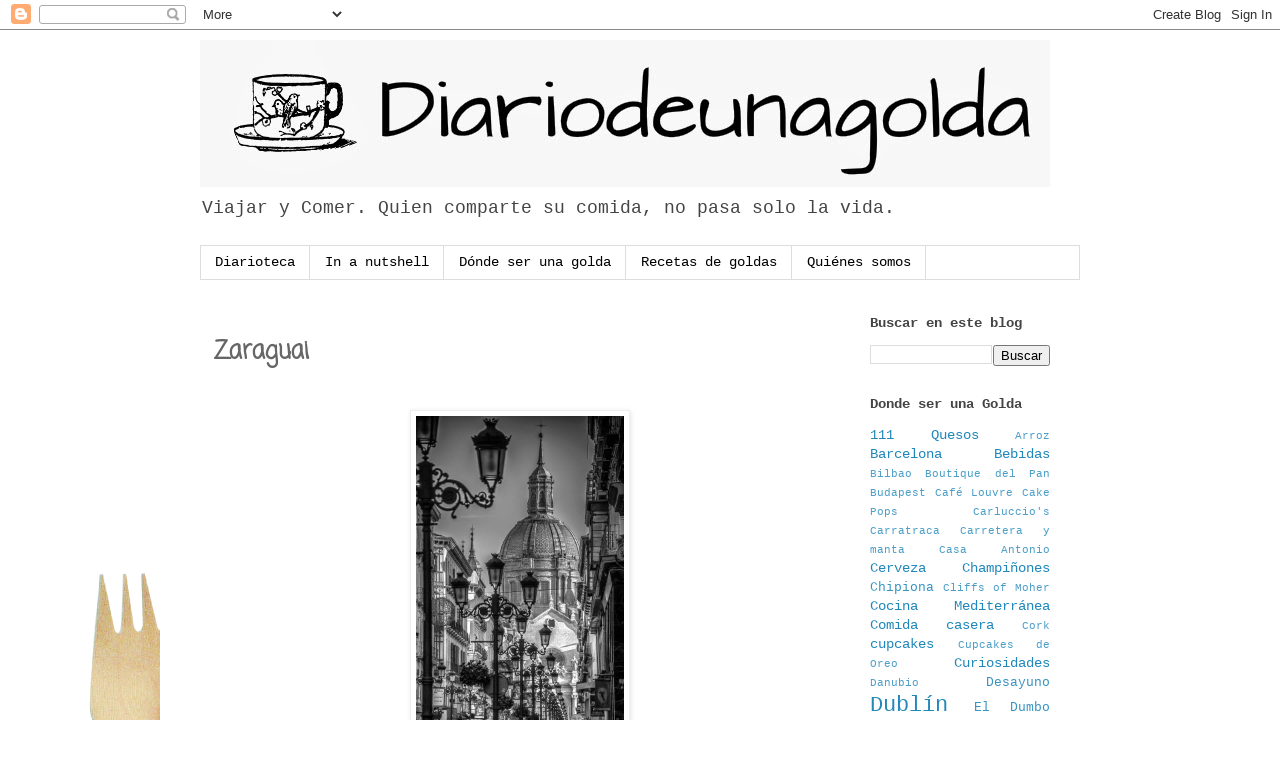

--- FILE ---
content_type: text/html; charset=UTF-8
request_url: http://diariodeunagolda.blogspot.com/2015/03/zaraguai.html
body_size: 17352
content:
<!DOCTYPE html>
<html class='v2' dir='ltr' lang='es'>
<head>
<link href='https://www.blogger.com/static/v1/widgets/335934321-css_bundle_v2.css' rel='stylesheet' type='text/css'/>
<meta content='width=1100' name='viewport'/>
<meta content='text/html; charset=UTF-8' http-equiv='Content-Type'/>
<meta content='blogger' name='generator'/>
<link href='http://diariodeunagolda.blogspot.com/favicon.ico' rel='icon' type='image/x-icon'/>
<link href='http://diariodeunagolda.blogspot.com/2015/03/zaraguai.html' rel='canonical'/>
<link rel="alternate" type="application/atom+xml" title="#DiarioDeUnaGolda - Atom" href="http://diariodeunagolda.blogspot.com/feeds/posts/default" />
<link rel="alternate" type="application/rss+xml" title="#DiarioDeUnaGolda - RSS" href="http://diariodeunagolda.blogspot.com/feeds/posts/default?alt=rss" />
<link rel="service.post" type="application/atom+xml" title="#DiarioDeUnaGolda - Atom" href="https://www.blogger.com/feeds/4288431246442833485/posts/default" />

<link rel="alternate" type="application/atom+xml" title="#DiarioDeUnaGolda - Atom" href="http://diariodeunagolda.blogspot.com/feeds/1321526465142328214/comments/default" />
<!--Can't find substitution for tag [blog.ieCssRetrofitLinks]-->
<link href='https://blogger.googleusercontent.com/img/b/R29vZ2xl/AVvXsEjGV643QS0-XnRmI5ertcrv6a2PTbwnWXoegrCjgs0OiZkj3eAyVGsaUsLcqIapBUl7Sv1c8kVc8aJW2MkkN2y7GjebvAZ087ewe1af5aLxF3zV87soRdDP089eXhyRqNGDSnvA_KFghyFJ/s1600/1502515_612888875438880_531620078_n.jpg' rel='image_src'/>
<meta content='http://diariodeunagolda.blogspot.com/2015/03/zaraguai.html' property='og:url'/>
<meta content='Zaraguai' property='og:title'/>
<meta content='    Vista de El Pilar  desde la Calle Alfonso      Hablar de la ciudad en la que he crecido me llena de orgullo. Mi relación con ella ha pas...' property='og:description'/>
<meta content='https://blogger.googleusercontent.com/img/b/R29vZ2xl/AVvXsEjGV643QS0-XnRmI5ertcrv6a2PTbwnWXoegrCjgs0OiZkj3eAyVGsaUsLcqIapBUl7Sv1c8kVc8aJW2MkkN2y7GjebvAZ087ewe1af5aLxF3zV87soRdDP089eXhyRqNGDSnvA_KFghyFJ/w1200-h630-p-k-no-nu/1502515_612888875438880_531620078_n.jpg' property='og:image'/>
<title>#DiarioDeUnaGolda: Zaraguai</title>
<style type='text/css'>@font-face{font-family:'Coming Soon';font-style:normal;font-weight:400;font-display:swap;src:url(//fonts.gstatic.com/s/comingsoon/v20/qWcuB6mzpYL7AJ2VfdQR1t-VWDnRsDkg.woff2)format('woff2');unicode-range:U+0000-00FF,U+0131,U+0152-0153,U+02BB-02BC,U+02C6,U+02DA,U+02DC,U+0304,U+0308,U+0329,U+2000-206F,U+20AC,U+2122,U+2191,U+2193,U+2212,U+2215,U+FEFF,U+FFFD;}</style>
<style id='page-skin-1' type='text/css'><!--
/*
-----------------------------------------------
Blogger Template Style
Name:     Simple
Designer: Blogger
URL:      www.blogger.com
----------------------------------------------- */
/* Content
----------------------------------------------- */
body {
font: normal normal 14px 'Courier New', Courier, FreeMono, monospace;
color: #666666;
background: #ffffff url(http://4.bp.blogspot.com/-UG9IowAEbAE/UrGwzBhYc5I/AAAAAAAAAdU/Ly7IRdlyosA/s0/B072.png) no-repeat fixed bottom left;
padding: 0 0 0 0;
}
html body .region-inner {
min-width: 0;
max-width: 100%;
width: auto;
}
h2 {
font-size: 22px;
}
a:link {
text-decoration:none;
color: #2288bb;
}
a:visited {
text-decoration:none;
color: #888888;
}
a:hover {
text-decoration:underline;
color: #33aaff;
}
.body-fauxcolumn-outer .fauxcolumn-inner {
background: transparent none repeat scroll top left;
_background-image: none;
}
.body-fauxcolumn-outer .cap-top {
position: absolute;
z-index: 1;
height: 400px;
width: 100%;
}
.body-fauxcolumn-outer .cap-top .cap-left {
width: 100%;
background: transparent none repeat-x scroll top left;
_background-image: none;
}
.content-outer {
-moz-box-shadow: 0 0 0 rgba(0, 0, 0, .15);
-webkit-box-shadow: 0 0 0 rgba(0, 0, 0, .15);
-goog-ms-box-shadow: 0 0 0 #333333;
box-shadow: 0 0 0 rgba(0, 0, 0, .15);
margin-bottom: 1px;
}
.content-inner {
padding: 10px 40px;
}
.content-inner {
background-color: #ffffff;
}
/* Header
----------------------------------------------- */
.header-outer {
background: transparent none repeat-x scroll 0 -400px;
_background-image: none;
}
.Header h1 {
font: normal normal 40px 'Trebuchet MS',Trebuchet,Verdana,sans-serif;
color: #000000;
text-shadow: 0 0 0 rgba(0, 0, 0, .2);
}
.Header h1 a {
color: #000000;
}
.Header .description {
font-size: 18px;
color: #444444;
}
.header-inner .Header .titlewrapper {
padding: 22px 0;
}
.header-inner .Header .descriptionwrapper {
padding: 0 0;
}
/* Tabs
----------------------------------------------- */
.tabs-inner .section:first-child {
border-top: 0 solid #dddddd;
}
.tabs-inner .section:first-child ul {
margin-top: -1px;
border-top: 1px solid #dddddd;
border-left: 1px solid #dddddd;
border-right: 1px solid #dddddd;
}
.tabs-inner .widget ul {
background: transparent none repeat-x scroll 0 -800px;
_background-image: none;
border-bottom: 1px solid #dddddd;
margin-top: 0;
margin-left: -30px;
margin-right: -30px;
}
.tabs-inner .widget li a {
display: inline-block;
padding: .6em 1em;
font: normal normal 14px 'Courier New', Courier, FreeMono, monospace;
color: #000000;
border-left: 1px solid #ffffff;
border-right: 1px solid #dddddd;
}
.tabs-inner .widget li:first-child a {
border-left: none;
}
.tabs-inner .widget li.selected a, .tabs-inner .widget li a:hover {
color: #000000;
background-color: #eeeeee;
text-decoration: none;
}
/* Columns
----------------------------------------------- */
.main-outer {
border-top: 0 solid transparent;
}
.fauxcolumn-left-outer .fauxcolumn-inner {
border-right: 1px solid transparent;
}
.fauxcolumn-right-outer .fauxcolumn-inner {
border-left: 1px solid transparent;
}
/* Headings
----------------------------------------------- */
div.widget > h2,
div.widget h2.title {
margin: 0 0 1em 0;
font: normal bold 14px 'Courier New', Courier, FreeMono, monospace;
color: #444444;
}
/* Widgets
----------------------------------------------- */
.widget .zippy {
color: #999999;
text-shadow: 2px 2px 1px rgba(0, 0, 0, .1);
}
.widget .popular-posts ul {
list-style: none;
}
/* Posts
----------------------------------------------- */
h2.date-header {
font: normal bold 11px Arial, Tahoma, Helvetica, FreeSans, sans-serif;
}
.date-header span {
background-color: #bbbbbb;
color: #ffffff;
padding: 0.4em;
letter-spacing: 3px;
margin: inherit;
}
.main-inner {
padding-top: 35px;
padding-bottom: 65px;
}
.main-inner .column-center-inner {
padding: 0 0;
}
.main-inner .column-center-inner .section {
margin: 0 1em;
}
.post {
margin: 0 0 45px 0;
}
h3.post-title, .comments h4 {
font: normal bold 24px Coming Soon;
margin: .75em 0 0;
}
.post-body {
font-size: 110%;
line-height: 1.4;
position: relative;
}
.post-body img, .post-body .tr-caption-container, .Profile img, .Image img,
.BlogList .item-thumbnail img {
padding: 2px;
background: transparent;
border: 1px solid #eeeeee;
-moz-box-shadow: 1px 1px 5px rgba(0, 0, 0, .1);
-webkit-box-shadow: 1px 1px 5px rgba(0, 0, 0, .1);
box-shadow: 1px 1px 5px rgba(0, 0, 0, .1);
}
.post-body img, .post-body .tr-caption-container {
padding: 5px;
}
.post-body .tr-caption-container {
color: #666666;
}
.post-body .tr-caption-container img {
padding: 0;
background: transparent;
border: none;
-moz-box-shadow: 0 0 0 rgba(0, 0, 0, .1);
-webkit-box-shadow: 0 0 0 rgba(0, 0, 0, .1);
box-shadow: 0 0 0 rgba(0, 0, 0, .1);
}
.post-header {
margin: 0 0 1.5em;
line-height: 1.6;
font-size: 90%;
}
.post-footer {
margin: 20px -2px 0;
padding: 5px 10px;
color: transparent;
background-color: transparent;
border-bottom: 1px solid transparent;
line-height: 1.6;
font-size: 90%;
}
#comments .comment-author {
padding-top: 1.5em;
border-top: 1px solid transparent;
background-position: 0 1.5em;
}
#comments .comment-author:first-child {
padding-top: 0;
border-top: none;
}
.avatar-image-container {
margin: .2em 0 0;
}
#comments .avatar-image-container img {
border: 1px solid #eeeeee;
}
/* Comments
----------------------------------------------- */
.comments .comments-content .icon.blog-author {
background-repeat: no-repeat;
background-image: url([data-uri]);
}
.comments .comments-content .loadmore a {
border-top: 1px solid #999999;
border-bottom: 1px solid #999999;
}
.comments .comment-thread.inline-thread {
background-color: transparent;
}
.comments .continue {
border-top: 2px solid #999999;
}
/* Accents
---------------------------------------------- */
.section-columns td.columns-cell {
border-left: 1px solid transparent;
}
.blog-pager {
background: transparent url(//www.blogblog.com/1kt/simple/paging_dot.png) repeat-x scroll top center;
}
.blog-pager-older-link, .home-link,
.blog-pager-newer-link {
background-color: #ffffff;
padding: 5px;
}
.footer-outer {
border-top: 1px dashed #bbbbbb;
}
/* Mobile
----------------------------------------------- */
body.mobile  {
background-size: auto;
}
.mobile .body-fauxcolumn-outer {
background: transparent none repeat scroll top left;
}
.mobile .body-fauxcolumn-outer .cap-top {
background-size: 100% auto;
}
.mobile .content-outer {
-webkit-box-shadow: 0 0 3px rgba(0, 0, 0, .15);
box-shadow: 0 0 3px rgba(0, 0, 0, .15);
}
.mobile .tabs-inner .widget ul {
margin-left: 0;
margin-right: 0;
}
.mobile .post {
margin: 0;
}
.mobile .main-inner .column-center-inner .section {
margin: 0;
}
.mobile .date-header span {
padding: 0.1em 10px;
margin: 0 -10px;
}
.mobile h3.post-title {
margin: 0;
}
.mobile .blog-pager {
background: transparent none no-repeat scroll top center;
}
.mobile .footer-outer {
border-top: none;
}
.mobile .main-inner, .mobile .footer-inner {
background-color: #ffffff;
}
.mobile-index-contents {
color: #666666;
}
.mobile-link-button {
background-color: #2288bb;
}
.mobile-link-button a:link, .mobile-link-button a:visited {
color: #ffffff;
}
.mobile .tabs-inner .section:first-child {
border-top: none;
}
.mobile .tabs-inner .PageList .widget-content {
background-color: #eeeeee;
color: #000000;
border-top: 1px solid #dddddd;
border-bottom: 1px solid #dddddd;
}
.mobile .tabs-inner .PageList .widget-content .pagelist-arrow {
border-left: 1px solid #dddddd;
}

--></style>
<style id='template-skin-1' type='text/css'><!--
body {
min-width: 960px;
}
.content-outer, .content-fauxcolumn-outer, .region-inner {
min-width: 960px;
max-width: 960px;
_width: 960px;
}
.main-inner .columns {
padding-left: 0;
padding-right: 240px;
}
.main-inner .fauxcolumn-center-outer {
left: 0;
right: 240px;
/* IE6 does not respect left and right together */
_width: expression(this.parentNode.offsetWidth -
parseInt("0") -
parseInt("240px") + 'px');
}
.main-inner .fauxcolumn-left-outer {
width: 0;
}
.main-inner .fauxcolumn-right-outer {
width: 240px;
}
.main-inner .column-left-outer {
width: 0;
right: 100%;
margin-left: -0;
}
.main-inner .column-right-outer {
width: 240px;
margin-right: -240px;
}
#layout {
min-width: 0;
}
#layout .content-outer {
min-width: 0;
width: 800px;
}
#layout .region-inner {
min-width: 0;
width: auto;
}
body#layout div.add_widget {
padding: 8px;
}
body#layout div.add_widget a {
margin-left: 32px;
}
--></style>
<style>
    body {background-image:url(http\:\/\/4.bp.blogspot.com\/-UG9IowAEbAE\/UrGwzBhYc5I\/AAAAAAAAAdU\/Ly7IRdlyosA\/s0\/B072.png);}
    
@media (max-width: 200px) { body {background-image:url(http\:\/\/4.bp.blogspot.com\/-UG9IowAEbAE\/UrGwzBhYc5I\/AAAAAAAAAdU\/Ly7IRdlyosA\/w200\/B072.png);}}
@media (max-width: 400px) and (min-width: 201px) { body {background-image:url(http\:\/\/4.bp.blogspot.com\/-UG9IowAEbAE\/UrGwzBhYc5I\/AAAAAAAAAdU\/Ly7IRdlyosA\/w400\/B072.png);}}
@media (max-width: 800px) and (min-width: 401px) { body {background-image:url(http\:\/\/4.bp.blogspot.com\/-UG9IowAEbAE\/UrGwzBhYc5I\/AAAAAAAAAdU\/Ly7IRdlyosA\/w800\/B072.png);}}
@media (max-width: 1200px) and (min-width: 801px) { body {background-image:url(http\:\/\/4.bp.blogspot.com\/-UG9IowAEbAE\/UrGwzBhYc5I\/AAAAAAAAAdU\/Ly7IRdlyosA\/w1200\/B072.png);}}
/* Last tag covers anything over one higher than the previous max-size cap. */
@media (min-width: 1201px) { body {background-image:url(http\:\/\/4.bp.blogspot.com\/-UG9IowAEbAE\/UrGwzBhYc5I\/AAAAAAAAAdU\/Ly7IRdlyosA\/w1600\/B072.png);}}
  </style>
<link href='https://www.blogger.com/dyn-css/authorization.css?targetBlogID=4288431246442833485&amp;zx=e6079df2-24d9-46cd-b315-328bb768f7a3' media='none' onload='if(media!=&#39;all&#39;)media=&#39;all&#39;' rel='stylesheet'/><noscript><link href='https://www.blogger.com/dyn-css/authorization.css?targetBlogID=4288431246442833485&amp;zx=e6079df2-24d9-46cd-b315-328bb768f7a3' rel='stylesheet'/></noscript>
<meta name='google-adsense-platform-account' content='ca-host-pub-1556223355139109'/>
<meta name='google-adsense-platform-domain' content='blogspot.com'/>

</head>
<body class='loading variant-simplysimple'>
<div class='navbar section' id='navbar' name='Barra de navegación'><div class='widget Navbar' data-version='1' id='Navbar1'><script type="text/javascript">
    function setAttributeOnload(object, attribute, val) {
      if(window.addEventListener) {
        window.addEventListener('load',
          function(){ object[attribute] = val; }, false);
      } else {
        window.attachEvent('onload', function(){ object[attribute] = val; });
      }
    }
  </script>
<div id="navbar-iframe-container"></div>
<script type="text/javascript" src="https://apis.google.com/js/platform.js"></script>
<script type="text/javascript">
      gapi.load("gapi.iframes:gapi.iframes.style.bubble", function() {
        if (gapi.iframes && gapi.iframes.getContext) {
          gapi.iframes.getContext().openChild({
              url: 'https://www.blogger.com/navbar/4288431246442833485?po\x3d1321526465142328214\x26origin\x3dhttp://diariodeunagolda.blogspot.com',
              where: document.getElementById("navbar-iframe-container"),
              id: "navbar-iframe"
          });
        }
      });
    </script><script type="text/javascript">
(function() {
var script = document.createElement('script');
script.type = 'text/javascript';
script.src = '//pagead2.googlesyndication.com/pagead/js/google_top_exp.js';
var head = document.getElementsByTagName('head')[0];
if (head) {
head.appendChild(script);
}})();
</script>
</div></div>
<div class='body-fauxcolumns'>
<div class='fauxcolumn-outer body-fauxcolumn-outer'>
<div class='cap-top'>
<div class='cap-left'></div>
<div class='cap-right'></div>
</div>
<div class='fauxborder-left'>
<div class='fauxborder-right'></div>
<div class='fauxcolumn-inner'>
</div>
</div>
<div class='cap-bottom'>
<div class='cap-left'></div>
<div class='cap-right'></div>
</div>
</div>
</div>
<div class='content'>
<div class='content-fauxcolumns'>
<div class='fauxcolumn-outer content-fauxcolumn-outer'>
<div class='cap-top'>
<div class='cap-left'></div>
<div class='cap-right'></div>
</div>
<div class='fauxborder-left'>
<div class='fauxborder-right'></div>
<div class='fauxcolumn-inner'>
</div>
</div>
<div class='cap-bottom'>
<div class='cap-left'></div>
<div class='cap-right'></div>
</div>
</div>
</div>
<div class='content-outer'>
<div class='content-cap-top cap-top'>
<div class='cap-left'></div>
<div class='cap-right'></div>
</div>
<div class='fauxborder-left content-fauxborder-left'>
<div class='fauxborder-right content-fauxborder-right'></div>
<div class='content-inner'>
<header>
<div class='header-outer'>
<div class='header-cap-top cap-top'>
<div class='cap-left'></div>
<div class='cap-right'></div>
</div>
<div class='fauxborder-left header-fauxborder-left'>
<div class='fauxborder-right header-fauxborder-right'></div>
<div class='region-inner header-inner'>
<div class='header section' id='header' name='Cabecera'><div class='widget Header' data-version='1' id='Header1'>
<div id='header-inner'>
<a href='http://diariodeunagolda.blogspot.com/' style='display: block'>
<img alt='#DiarioDeUnaGolda' height='147px; ' id='Header1_headerimg' src='https://blogger.googleusercontent.com/img/b/R29vZ2xl/AVvXsEiuWpFZyf4e7TsOl0zQQNxt6oDJ9gZKY7vuYVx-ZRFHaVzJKXCeXjk_h2oeMd05Ch179heOjCkmF7AJC2AWt5VGox-SY67wfM2fWQP4FCQv19rpIm3qx3SGrEHVc-LUGHaDx6j4JI-rQvKp/s1600/golda.jpg' style='display: block' width='850px; '/>
</a>
<div class='descriptionwrapper'>
<p class='description'><span>Viajar y Comer.

Quien comparte su comida, no pasa solo la vida.</span></p>
</div>
</div>
</div></div>
</div>
</div>
<div class='header-cap-bottom cap-bottom'>
<div class='cap-left'></div>
<div class='cap-right'></div>
</div>
</div>
</header>
<div class='tabs-outer'>
<div class='tabs-cap-top cap-top'>
<div class='cap-left'></div>
<div class='cap-right'></div>
</div>
<div class='fauxborder-left tabs-fauxborder-left'>
<div class='fauxborder-right tabs-fauxborder-right'></div>
<div class='region-inner tabs-inner'>
<div class='tabs section' id='crosscol' name='Multicolumnas'><div class='widget PageList' data-version='1' id='PageList1'>
<h2>Páginas</h2>
<div class='widget-content'>
<ul>
<li>
<a href='http://diariodeunagolda.blogspot.com/'>Diarioteca</a>
</li>
<li>
<a href='http://diariodeunagolda.blogspot.com/p/in-nutshell.html'>In a nutshell</a>
</li>
<li>
<a href='http://diariodeunagolda.blogspot.com/p/praga.html'>Dónde ser una golda </a>
</li>
<li>
<a href='http://diariodeunagolda.blogspot.com/p/recetas-de-goldas.html'>Recetas de goldas</a>
</li>
<li>
<a href='http://diariodeunagolda.blogspot.com/p/saludo.html'>Quiénes somos</a>
</li>
</ul>
<div class='clear'></div>
</div>
</div></div>
<div class='tabs no-items section' id='crosscol-overflow' name='Cross-Column 2'></div>
</div>
</div>
<div class='tabs-cap-bottom cap-bottom'>
<div class='cap-left'></div>
<div class='cap-right'></div>
</div>
</div>
<div class='main-outer'>
<div class='main-cap-top cap-top'>
<div class='cap-left'></div>
<div class='cap-right'></div>
</div>
<div class='fauxborder-left main-fauxborder-left'>
<div class='fauxborder-right main-fauxborder-right'></div>
<div class='region-inner main-inner'>
<div class='columns fauxcolumns'>
<div class='fauxcolumn-outer fauxcolumn-center-outer'>
<div class='cap-top'>
<div class='cap-left'></div>
<div class='cap-right'></div>
</div>
<div class='fauxborder-left'>
<div class='fauxborder-right'></div>
<div class='fauxcolumn-inner'>
</div>
</div>
<div class='cap-bottom'>
<div class='cap-left'></div>
<div class='cap-right'></div>
</div>
</div>
<div class='fauxcolumn-outer fauxcolumn-left-outer'>
<div class='cap-top'>
<div class='cap-left'></div>
<div class='cap-right'></div>
</div>
<div class='fauxborder-left'>
<div class='fauxborder-right'></div>
<div class='fauxcolumn-inner'>
</div>
</div>
<div class='cap-bottom'>
<div class='cap-left'></div>
<div class='cap-right'></div>
</div>
</div>
<div class='fauxcolumn-outer fauxcolumn-right-outer'>
<div class='cap-top'>
<div class='cap-left'></div>
<div class='cap-right'></div>
</div>
<div class='fauxborder-left'>
<div class='fauxborder-right'></div>
<div class='fauxcolumn-inner'>
</div>
</div>
<div class='cap-bottom'>
<div class='cap-left'></div>
<div class='cap-right'></div>
</div>
</div>
<!-- corrects IE6 width calculation -->
<div class='columns-inner'>
<div class='column-center-outer'>
<div class='column-center-inner'>
<div class='main section' id='main' name='Principal'><div class='widget Blog' data-version='1' id='Blog1'>
<div class='blog-posts hfeed'>

          <div class="date-outer">
        

          <div class="date-posts">
        
<div class='post-outer'>
<div class='post hentry uncustomized-post-template' itemprop='blogPost' itemscope='itemscope' itemtype='http://schema.org/BlogPosting'>
<meta content='https://blogger.googleusercontent.com/img/b/R29vZ2xl/AVvXsEjGV643QS0-XnRmI5ertcrv6a2PTbwnWXoegrCjgs0OiZkj3eAyVGsaUsLcqIapBUl7Sv1c8kVc8aJW2MkkN2y7GjebvAZ087ewe1af5aLxF3zV87soRdDP089eXhyRqNGDSnvA_KFghyFJ/s1600/1502515_612888875438880_531620078_n.jpg' itemprop='image_url'/>
<meta content='4288431246442833485' itemprop='blogId'/>
<meta content='1321526465142328214' itemprop='postId'/>
<a name='1321526465142328214'></a>
<h3 class='post-title entry-title' itemprop='name'>
Zaraguai
</h3>
<div class='post-header'>
<div class='post-header-line-1'></div>
</div>
<div class='post-body entry-content' id='post-body-1321526465142328214' itemprop='description articleBody'>
<div class="separator" style="clear: both; text-align: center;">
<br /></div>
<table align="center" cellpadding="0" cellspacing="0" class="tr-caption-container" style="margin-left: auto; margin-right: auto; text-align: center;"><tbody>
<tr><td style="text-align: center;"><a href="https://blogger.googleusercontent.com/img/b/R29vZ2xl/AVvXsEjGV643QS0-XnRmI5ertcrv6a2PTbwnWXoegrCjgs0OiZkj3eAyVGsaUsLcqIapBUl7Sv1c8kVc8aJW2MkkN2y7GjebvAZ087ewe1af5aLxF3zV87soRdDP089eXhyRqNGDSnvA_KFghyFJ/s1600/1502515_612888875438880_531620078_n.jpg" imageanchor="1" style="margin-left: auto; margin-right: auto;"><img border="0" height="320" src="https://blogger.googleusercontent.com/img/b/R29vZ2xl/AVvXsEjGV643QS0-XnRmI5ertcrv6a2PTbwnWXoegrCjgs0OiZkj3eAyVGsaUsLcqIapBUl7Sv1c8kVc8aJW2MkkN2y7GjebvAZ087ewe1af5aLxF3zV87soRdDP089eXhyRqNGDSnvA_KFghyFJ/s1600/1502515_612888875438880_531620078_n.jpg" width="208" /></a></td></tr>
<tr><td class="tr-caption" style="text-align: center;">Vista de El Pilar <br />
desde la Calle Alfonso</td></tr>
</tbody></table>
<div class="separator" style="clear: both; text-align: center;">
<br /></div>
<div style="text-align: justify;">
Hablar de la ciudad en la que he crecido me llena de orgullo. Mi relación con ella ha pasado por varias fases. Hoy, en la distancia, estoy en aquélla de exaltación y adoración del lugar natal.</div>
<br />
<div style="text-align: justify;">
<a href="https://blogger.googleusercontent.com/img/b/R29vZ2xl/AVvXsEi0TgaPfAhxUTZmChNB-86krgp9dqCiPO5ihrVwSnWvktn6fmr8gcVsgvzzpomHYSTNZaJ3h68SxyyeqyQ29YOxsrC_ULXRv5ReCteq2BE4lJgkd-zL4xjecgGWb6VtEQC5D7D9Nr_1h3-x/s1600/10269391_10152066881376606_7817502656704980933_n.jpg" imageanchor="1" style="clear: right; float: right; margin-bottom: 1em; margin-left: 1em; text-align: justify;"><img border="0" height="106" src="https://blogger.googleusercontent.com/img/b/R29vZ2xl/AVvXsEi0TgaPfAhxUTZmChNB-86krgp9dqCiPO5ihrVwSnWvktn6fmr8gcVsgvzzpomHYSTNZaJ3h68SxyyeqyQ29YOxsrC_ULXRv5ReCteq2BE4lJgkd-zL4xjecgGWb6VtEQC5D7D9Nr_1h3-x/s1600/10269391_10152066881376606_7817502656704980933_n.jpg" width="200" /></a>Y es que Zaragoza es mucha Zaragoza. Es grande, pero pequeña. Su tesoro son sus gentes y su carácter es el cierzo: viento que recorre el valle del Ebro y levanta todos los sombreros. En invierno hace mucho, pero que mucho frio, y en verano mucho, pero que mucho calor. Los extremos le gustan a la maña.&nbsp;</div>
<div style="text-align: justify;">
<br /></div>
<div style="text-align: justify;">
Zaragoza tiene encanto. Cada vez está más bonita, lo que atrae al turismo. Últimamente, la llegada de estudiantes Erasmus ha dado un toque cosmopolita a la ciudad, nunca antes acentuado. La llegada del tranvía ha desmantelado calles y avenidas, por lo que la Zaragoza de hoy no tiene nada que ver con la de hace unos años. A pesar de las muchas ventajas, lamentablemente este cambio ha traido consigo una disminución significativa del número de árboles en la ciudad, cortados a favor de las nuevas infraestructuras. En todo caso, mi trabajo aquí no es tanto hablaros de planes urbanísticos, como explicaros el latido de la ciudad y hablaros de sus rutas y platos. Por eso, vamos al lío...&nbsp;<b>&#191;qué ver en Zaragoza?</b> &#161;Empezamos el paseo por los puntos más emblemáticos de la ciudad!</div>
<div class="separator" style="clear: both; text-align: center;">
<br /></div>
<div style="text-align: justify;">
<br />
<table align="center" cellpadding="0" cellspacing="0" class="tr-caption-container" style="margin-left: auto; margin-right: auto; text-align: center;"><tbody>
<tr><td style="text-align: center;"><a href="https://blogger.googleusercontent.com/img/b/R29vZ2xl/AVvXsEh9ZLN_gpE8gowy3HTOGIfyjjIuVjYLYSACf_HY0YFeNKo0Zubqhk3SyUswtToY3rC97CeN8m590m7Khwb37AWze2EOEPgYtfNTDnkVsTN3I-3F_dEGjSEnA7GsURTB777GTHMY4x4Ht63E/s1600/25120324.jpg" imageanchor="1" style="margin-left: auto; margin-right: auto;"><img border="0" height="240" src="https://blogger.googleusercontent.com/img/b/R29vZ2xl/AVvXsEh9ZLN_gpE8gowy3HTOGIfyjjIuVjYLYSACf_HY0YFeNKo0Zubqhk3SyUswtToY3rC97CeN8m590m7Khwb37AWze2EOEPgYtfNTDnkVsTN3I-3F_dEGjSEnA7GsURTB777GTHMY4x4Ht63E/s1600/25120324.jpg" width="320" /></a></td></tr>
<tr><td class="tr-caption" style="text-align: center;">Plaza del Pilar</td></tr>
</tbody></table>
<br />
Pasear por el <b>casco histórico de Zaragoza </b>es una bonita experiencia, desde la Plaza del Pilar, pasando por la Calle Alfonso o el Mercado Central modernista de la ciudad. La Seo y la Basílica del pilar son impresionantemente bonitas, y el arte mudéjar característico de la ciudad puede apreciarse en diversos puntos, como por ejemplo la torre de la iglesia de la Magdalena. También pueden visitarte las ruinas romanas de la antigua Caesar Augusta y el anfiteatro romano. El Teatro Principal, en la calle del Coso, es otra de las joyas zaragozanas.<br />
<br />
<table align="center" cellpadding="0" cellspacing="0" class="tr-caption-container" style="margin-left: auto; margin-right: auto; text-align: center;"><tbody>
<tr><td style="text-align: center;"><a href="https://blogger.googleusercontent.com/img/b/R29vZ2xl/AVvXsEhXUdbxX_G3ldhpKZS8vTosSEwLVHcilLDkp6Xd80DSKdDYNzZdM9BRM1z81tz8ZFipRKCFLquRaFtc8k5pYR0YKtr8IT-N2lWe5ZaQkLlAyzWp68-lRqVUCCeni7TwxaCUjh-KpHtiR2GH/s1600/deanp.jpg" imageanchor="1" style="margin-left: auto; margin-right: auto;"><img border="0" height="320" src="https://blogger.googleusercontent.com/img/b/R29vZ2xl/AVvXsEhXUdbxX_G3ldhpKZS8vTosSEwLVHcilLDkp6Xd80DSKdDYNzZdM9BRM1z81tz8ZFipRKCFLquRaFtc8k5pYR0YKtr8IT-N2lWe5ZaQkLlAyzWp68-lRqVUCCeni7TwxaCUjh-KpHtiR2GH/s1600/deanp.jpg" width="213" /></a></td></tr>
<tr><td class="tr-caption" style="text-align: center;">Arco del Deán</td></tr>
</tbody></table>
<br />
<table align="center" cellpadding="0" cellspacing="0" class="tr-caption-container" style="margin-left: auto; margin-right: auto; text-align: center;"><tbody>
<tr><td style="text-align: center;"><a href="https://blogger.googleusercontent.com/img/b/R29vZ2xl/AVvXsEiLwx00m_NPaOWBOuSpha-_36RxSk89tjQocCbtjn5rNXwdAlqs9zCV4Wy4j0gznM6wTQR6j92-W6_Ch_FUpJok4MR3MSVwymyWqwBjS-qBK4-pofAhPl8L3WacTnUje_31L1e_Hlb_76zy/s1600/es_20071227_1_5034768_captured.jpg" imageanchor="1" style="margin-left: auto; margin-right: auto;"><img border="0" height="320" src="https://blogger.googleusercontent.com/img/b/R29vZ2xl/AVvXsEiLwx00m_NPaOWBOuSpha-_36RxSk89tjQocCbtjn5rNXwdAlqs9zCV4Wy4j0gznM6wTQR6j92-W6_Ch_FUpJok4MR3MSVwymyWqwBjS-qBK4-pofAhPl8L3WacTnUje_31L1e_Hlb_76zy/s1600/es_20071227_1_5034768_captured.jpg" width="212" /></a></td></tr>
<tr><td class="tr-caption" style="text-align: center;">Ejemplo de arte mudéjar,<br />
torre de la Magdalena&nbsp;</td></tr>
</tbody></table>
<br />
<table align="center" cellpadding="0" cellspacing="0" class="tr-caption-container" style="margin-left: auto; margin-right: auto; text-align: center;"><tbody>
<tr><td style="text-align: center;"><a href="https://blogger.googleusercontent.com/img/b/R29vZ2xl/AVvXsEhynbqsrKrS_no8VIMz0wrjwXcbNWOg3GvLZKA5YL5fkIX0TmepsLKZXv7ez_8bHUFEvFdgeOTQUOVq5x7sV3GKLl4e0v-toAvvbJ53ELuxS8moBizNKhGww_6Mplroa_1rLQcPQZumxIef/s1600/teatro-principal.jpg" imageanchor="1" style="margin-left: auto; margin-right: auto;"><img border="0" height="214" src="https://blogger.googleusercontent.com/img/b/R29vZ2xl/AVvXsEhynbqsrKrS_no8VIMz0wrjwXcbNWOg3GvLZKA5YL5fkIX0TmepsLKZXv7ez_8bHUFEvFdgeOTQUOVq5x7sV3GKLl4e0v-toAvvbJ53ELuxS8moBizNKhGww_6Mplroa_1rLQcPQZumxIef/s1600/teatro-principal.jpg" width="320" /></a></td></tr>
<tr><td class="tr-caption" style="text-align: center;">Teatro principal de Zaragoza</td></tr>
</tbody></table>
<div class="separator" style="clear: both; text-align: justify;">
<br /></div>
<div class="separator" style="clear: both; text-align: justify;">
Fuera de su casco histórico, Zaragoza ofrece varias atracciones, como son la visita al palacio de la <b>Aljafería</b> o el <b>Parque Grande</b>. En cuanto a arquitectura moderna, podéis pasaros por el recinto de la Expo 2008 y admirar los pabellones de la exposición universal.</div>
<div class="separator" style="clear: both; text-align: left;">
<br /></div>
<table align="center" cellpadding="0" cellspacing="0" class="tr-caption-container" style="margin-left: auto; margin-right: auto; text-align: center;"><tbody>
<tr><td style="text-align: center;"><a href="https://blogger.googleusercontent.com/img/b/R29vZ2xl/AVvXsEgJMSbsTma7otO9k2F2p9J34aYtxHDphZDgLuHnouKU6b3VHcmGo4Og1XVNTG01196-8KWOATZiRYqaeN8waRG3k1BOryCHssvntu6ActTKYMtaVjoSdVVK0kiCMTEFtFhuFG3bFNL-qlHK/s1600/Aljaferia_1.jpg" imageanchor="1" style="margin-left: auto; margin-right: auto;"><img border="0" height="200" src="https://blogger.googleusercontent.com/img/b/R29vZ2xl/AVvXsEgJMSbsTma7otO9k2F2p9J34aYtxHDphZDgLuHnouKU6b3VHcmGo4Og1XVNTG01196-8KWOATZiRYqaeN8waRG3k1BOryCHssvntu6ActTKYMtaVjoSdVVK0kiCMTEFtFhuFG3bFNL-qlHK/s1600/Aljaferia_1.jpg" width="320" /></a></td></tr>
<tr><td class="tr-caption" style="text-align: center;">Patio del Palacio de la Aljafería</td></tr>
</tbody></table>
<table align="center" cellpadding="0" cellspacing="0" class="tr-caption-container" style="margin-left: auto; margin-right: auto; text-align: center;"><tbody>
<tr><td style="text-align: center;"><a href="https://blogger.googleusercontent.com/img/b/R29vZ2xl/AVvXsEh3GLS0wzwsglvaL6Y4j4JEgICwGiwkZdkO31k9vp5UNETKISYx-Wq7gNwuGy9g6HzijnJ0N5VQxX7X6lNAnFnlToJe18KOYv3M0us84h-k4qKfp2P2LCADuCDx26vRmBLHWMigrTULBYCI/s1600/_IGP5022.jpg" imageanchor="1" style="margin-left: auto; margin-right: auto;"><img border="0" height="191" src="https://blogger.googleusercontent.com/img/b/R29vZ2xl/AVvXsEh3GLS0wzwsglvaL6Y4j4JEgICwGiwkZdkO31k9vp5UNETKISYx-Wq7gNwuGy9g6HzijnJ0N5VQxX7X6lNAnFnlToJe18KOYv3M0us84h-k4qKfp2P2LCADuCDx26vRmBLHWMigrTULBYCI/s1600/_IGP5022.jpg" width="320" /></a></td></tr>
<tr><td class="tr-caption" style="text-align: center;">Parque Jose Antonio Labordeta, <br />
o simplemente <i>Parque&nbsp;Grande</i></td></tr>
</tbody></table>
<br />
Por tener, en Zaragoza tenemos hasta un <i><b>geysher</b></i>. Está en el barrio de Casablanca, a un ligero paseo del centro. Es un sitio agradable, con espacio verde y cafeteria, donde poder pasar una buena tarde al sol.<br />
<br />
<table align="center" cellpadding="0" cellspacing="0" class="tr-caption-container" style="margin-left: auto; margin-right: auto; text-align: center;"><tbody>
<tr><td style="text-align: center;"><a href="https://blogger.googleusercontent.com/img/b/R29vZ2xl/AVvXsEg7RS1klExnp_OywF0YpCNNNnT2yvVMe9XXQbTwHGqokyEbP3IlvQLWtMYWA7kggf6KjoFOJTyXrkvCz5uM3AWyMfdlvWC1BEpOu7CfIu3AWOpwyCVRGAC4gUwW0PPv-ooMiLt1BFasq81u/s1600/P4240928.jpg" imageanchor="1" style="margin-left: auto; margin-right: auto;"><img border="0" height="128" src="https://blogger.googleusercontent.com/img/b/R29vZ2xl/AVvXsEg7RS1klExnp_OywF0YpCNNNnT2yvVMe9XXQbTwHGqokyEbP3IlvQLWtMYWA7kggf6KjoFOJTyXrkvCz5uM3AWyMfdlvWC1BEpOu7CfIu3AWOpwyCVRGAC4gUwW0PPv-ooMiLt1BFasq81u/s1600/P4240928.jpg" width="200" /></a></td></tr>
<tr><td class="tr-caption" style="text-align: center;">Geysher de los <br />
depósitos de Casablanca</td></tr>
</tbody></table>
<div class="separator" style="clear: both; text-align: center;">
<br /></div>
<div class="separator" style="clear: both; text-align: center;">
<br /></div>
<br />
A parte de lugares emblemáticos y bonitos paseos, os estaréis preguntando<b>&nbsp;&#191;qué comer y dónde? </b>He aquí mis imprescindibles culinarios en Zaragoza, una lista siempre abierta a descubrimientos:<br />
<br />
<ul>
<li><b>Los quesos de&nbsp;<a href="https://www.facebook.com/pages/111-Quesos/303969069724758" target="_blank">111 Quesos</a>&nbsp;</b>: Quesos buenísimos con vinos, panes y mermeladas igual de buenas. 111 Quesos es una pequeña tienda-fromagerie en la que, además de comprar quesos, podéis tomaros un aperitivo en su terracita de fuera. Está en la zona de la Romareda, justo al lado de la entrada principal del Parque Grande. Su dirección es Porches del Audiorama, en la Plaza Emperador Carlos IV.</li>
</ul>
<table cellpadding="0" cellspacing="0" class="tr-caption-container" style="margin-left: auto; margin-right: auto; text-align: center;"><tbody>
<tr><td style="text-align: center;"><a href="https://blogger.googleusercontent.com/img/b/R29vZ2xl/AVvXsEjxjT5Yi9PMMAmLM2_UE5JIozzTjKe08jmSObzOr0fUIvNqCAQUKXTGXyIVzqL7Ic6nUUQXZmeXbCKpOEjZdD5n-3ZV_0Hifo6YF3e0HUAVnH-8Mu5VBWfBoYlkrDMSWCC5Bdg9C81ZwjsI/s1600/estrel.jpg" imageanchor="1" style="margin-left: auto; margin-right: auto; text-align: center;"><img border="0" height="242" src="https://blogger.googleusercontent.com/img/b/R29vZ2xl/AVvXsEjxjT5Yi9PMMAmLM2_UE5JIozzTjKe08jmSObzOr0fUIvNqCAQUKXTGXyIVzqL7Ic6nUUQXZmeXbCKpOEjZdD5n-3ZV_0Hifo6YF3e0HUAVnH-8Mu5VBWfBoYlkrDMSWCC5Bdg9C81ZwjsI/s1600/estrel.jpg" width="320" /></a></td></tr>
<tr><td class="tr-caption" style="text-align: center;">Queso aragonés Estrel,<br />
disponible en 111 Quesos<br />
<br /></td></tr>
</tbody></table>
<table align="center" cellpadding="0" cellspacing="0" class="tr-caption-container" style="margin-left: auto; margin-right: auto; text-align: center;"><tbody>
<tr><td style="text-align: center;"><a href="https://blogger.googleusercontent.com/img/b/R29vZ2xl/AVvXsEiavGNTh5jC-zu1x5psvCPVwlXas88VF-PPMOH3rYqIpYZej4L5pO9V9Qq3Fi5NTRPUPDp9biFQRrvh9WVDS-0VfewRxDWJzna6nBYV6caTQ9roFNY2zRNNRVzVdLj3rbI0SklxDce-SBT1/s1600/raclette.jpg" imageanchor="1" style="margin-left: auto; margin-right: auto;"><img border="0" height="280" src="https://blogger.googleusercontent.com/img/b/R29vZ2xl/AVvXsEiavGNTh5jC-zu1x5psvCPVwlXas88VF-PPMOH3rYqIpYZej4L5pO9V9Qq3Fi5NTRPUPDp9biFQRrvh9WVDS-0VfewRxDWJzna6nBYV6caTQ9roFNY2zRNNRVzVdLj3rbI0SklxDce-SBT1/s1600/raclette.jpg" width="320" /></a></td></tr>
<tr><td class="tr-caption" style="text-align: center;">Auténticos bocaditos de Raclette <br />
en 111 Quesos</td></tr>
</tbody></table>
<b><br />
</b> <br />
<ul>
<li><b>Ir de tapas por el <a href="http://www.tripadvisor.es/Attraction_Review-g187448-d4873253-Reviews-El_Tubo-Zaragoza_Province_of_Zaragoza_Aragon.html" target="_blank">Tubo</a>&nbsp;</b>: Pasarás un buen rato de bar en bar probando tapas, tenéis muchos donde elegir. Mis favoritas: las croquetas de boletus de la <i>Taberna Doña Casta</i> y los champiñones a la plancha de <i>La Cueva de Aragón</i>.</li>
</ul>
<div class="separator" style="clear: both; text-align: center;">
<a href="https://blogger.googleusercontent.com/img/b/R29vZ2xl/AVvXsEjzNPcN0vS3YqWl5BZCRnR4RdI1Lo2kf89aLZgIg1_FYdZE8lkfIeFJpbGX3AMGA_rZ5D-rbKfh1VwUlv7DEkeJS_vqT1PuGDiqSYgWKZLeCkg8vmq1DCkT5fnYvls9tEsg7L6B5_NdPs-s/s1600/el-tubo.jpg" imageanchor="1" style="margin-left: 1em; margin-right: 1em;"><img border="0" height="239" src="https://blogger.googleusercontent.com/img/b/R29vZ2xl/AVvXsEjzNPcN0vS3YqWl5BZCRnR4RdI1Lo2kf89aLZgIg1_FYdZE8lkfIeFJpbGX3AMGA_rZ5D-rbKfh1VwUlv7DEkeJS_vqT1PuGDiqSYgWKZLeCkg8vmq1DCkT5fnYvls9tEsg7L6B5_NdPs-s/s1600/el-tubo.jpg" width="320" /></a></div>
<div style="text-align: justify;">
<br />
<ul>
<li>También son lugares de tapeo la&nbsp;<b>zona de Bretón</b>, al lado de la ciudad universitaria (donde La&nbsp;<a href="http://www.lapapaarruga.es/" target="_blank">Papa Arrugá&nbsp;</a>es parada obligada), y la&nbsp;<b>zona de la magdalena.</b></li>
</ul>
<b><br />
</b></div>
<ul>
<li><a href="http://diariodeunagolda.blogspot.fr/2014/11/un-imprescindible-eso-es-el-dumbo.html" target="_blank"><b>El Dumbo</b></a>&nbsp;: Ah... de las primeras visitas que hago cada vez que llego a Zaragoza. Comida Siria cocinada magníficamente &#161;qué delicia!</li>
</ul>
<br />
<ul></ul>
<ul>
<li>No hay muchos, pero los <b>restaurantes vegetarianos</b> de Zaragoza son buenos. Me encanta especialmente <a href="http://www.birosta.com/" target="_blank">La Birosta</a>, situada en la zona de la Magdalena y quienes además hacen muchísimas actividades. El restaurante <a href="http://www.restaurantebaobab.com/" target="_blank">Baobab</a>, al lado del campos universitario, es otro de mis favoritos.&nbsp;</li>
</ul>
<br />
<ul>
<li>Otros de mis sitios favoritos para comer platos vegetarianos, aunque su carta no sea 100% veggie, son&nbsp;<a href="http://www.tripadvisor.es/Restaurant_Review-g187448-d5788628-Reviews-Barrio_Sur-Zaragoza_Province_of_Zaragoza_Aragon.html" target="_blank">Barrio Sur</a>&nbsp;y&nbsp;La&nbsp;<a href="http://www.tripadvisor.es/Restaurant_Review-g187448-d3656612-Reviews-La_Marula-Zaragoza_Province_of_Zaragoza_Aragon.html" target="_blank">Marula</a>.&nbsp;Si lo que buscaís es un mítico zaragozano, id a&nbsp;<a href="http://www.tripadvisor.es/Restaurant_Review-g187448-d1437266-Reviews-La_Mejillonera-Zaragoza_Province_of_Zaragoza_Aragon.html" target="_blank">La Mejillonera</a>&nbsp;o al <a href="http://www.tripadvisor.es/Restaurant_Review-g187448-d782646-Reviews-El_Calamar_Bravo-Zaragoza_Province_of_Zaragoza_Aragon.html" target="_blank">Calamar Bravo</a>, y probad sus patatas bravas y pimientos del padrón. Por otra parte, las hamburguesas vegetarianas del <a href="http://www.hamburgueseriacebrian.es/es/" target="_blank">Cebrián</a> y del <a href="http://www.somosjalos.es/" target="_blank">Jalos</a>&nbsp;están muy buenas.</li>
</ul>
<br />
<ul>
<li>En verano, disfrutad de las terrazas que la ciudad ofrece. <a href="http://www.lasocas.com/rdr.php" target="_blank">Las Ocas</a>&nbsp;y <a href="https://www.facebook.com/ElCorazonVerdeBar/info?tab=overview" target="_blank">El Corazón Verde</a>,&nbsp;en el Parque Grande, son una buena elección.</li>
</ul>
<br />
<ul>
<li>Si lo que os apetece es tomaros un café o té tranquilamente, <a href="http://www.minamibreton4.com/" target="_blank">Minami</a> y el <a href="http://www.tripadvisor.es/Restaurant_Review-g187448-d4114734-Reviews-Cafe_Botanico-Zaragoza_Province_of_Zaragoza_Aragon.html" target="_blank">Café Botánico</a> son de lo más agradable. <a href="http://www.redaragon.com/ocio/copas/default.asp?accion=pagina&amp;Bar_ID=186" target="_blank">La Terraza,</a> tanto en verano como en invierno, es uno de mis sitios preferidos en Zaragoza.</li>
</ul>
<br />
<br />
<ul></ul>
En cuanto a <b>actividad cultural</b>, Zaragoza tiene cada vez más conciertos y actividades interesantes. &nbsp;La mayoría de eventos están recogidos en la web&nbsp;<a href="http://www.redaragon.com/agenda/" target="_blank">Red Aragón</a>. Recientemente, el <a href="http://www.alasarmas.org/" target="_blank">centro musical de las Armas</a> ha dado mucho vida a la ciudad. Además, podéis visitar los <b>museos</b> de Caixa Forum, el Museo Pablo Gargallo o el Camón Aznar, entre otros.<br />
<br />
<br />
Si tenéis la suerte de estar varios días por la zona, en la provincia de Zaragoza hay bonitos sitios que ver como el Monasterio de Piedra, la laguna de Gallocanta o el antiguo pueblo de Belchite. También os aconsejo ir a Huesca, con sus fantásticos Pirineos, y a Teruel con sus preciosos pueblos y paisajes. En todo caso, tenemos previsto hacer una entrada específica sobre <b>Aragón </b>más adelante, en la cual hablaremos de todo ello.<br />
<br />
<br />
Como broche final, os dejo el legado de uno de los aragoneses modernos más ilustres,&nbsp;<b>Jose Antonio Labordeta</b>. Su <i>Himno a la libertad </i>es para muchos fuente inspiración.<br />
<br />
<br />
<div class="separator" style="clear: both; text-align: center;">
<iframe allowfullscreen="" class="YOUTUBE-iframe-video" data-thumbnail-src="https://ytimg.googleusercontent.com/vi/i15eFc_BCu4/0.jpg" frameborder="0" height="266" src="http://www.youtube.com/embed/i15eFc_BCu4?feature=player_embedded" width="320"></iframe></div>
<br />
<div class="separator" style="clear: both; text-align: center;">
<br /></div>
<div class="separator" style="clear: both; text-align: center;">
<br /></div>
<div class="separator" style="clear: both; text-align: center;">
<br /></div>
<div class="separator" style="clear: both; text-align: center;">
<br /></div>
</div>
<div style="text-align: justify;">
<br />
<br />
@golditanora<br />
<div style="text-align: left;">
<a href="https://blogger.googleusercontent.com/img/b/R29vZ2xl/AVvXsEiMeDBv3DDyrfFn7qehP1ODFpveQ8eWpXnJcVAmcwP3NoRpoDArvpdkhWxL5kag-BwTCjwL_nMgVbmS0Qa3DOtOMqobPSP6yCjJUE18IBmPXasGgn7la6fRSlpKGb-CE2rwpOK7ENindCKT/s1600/cachirulo.jpg" imageanchor="1" style="clear: left; float: left; margin-bottom: 1em; margin-right: 1em;"><img border="0" height="200" src="https://blogger.googleusercontent.com/img/b/R29vZ2xl/AVvXsEiMeDBv3DDyrfFn7qehP1ODFpveQ8eWpXnJcVAmcwP3NoRpoDArvpdkhWxL5kag-BwTCjwL_nMgVbmS0Qa3DOtOMqobPSP6yCjJUE18IBmPXasGgn7la6fRSlpKGb-CE2rwpOK7ENindCKT/s1600/cachirulo.jpg" width="200" /></a></div>
<br /></div>
<div style="text-align: justify;">
<br /></div>
<div style="text-align: justify;">
<br /></div>
<br />
<br />
<br />
<br />
<br />
<br />
<br />
<br />
<br />
<br />
<br />
<i><br />
</i> <i><span style="font-size: x-small;">Nota: La mayoría de las fotos han sido tomadas de diversas páginas de internet.</span></i><br />
<br />
<div style='clear: both;'></div>
</div>
<div class='post-footer'>
<div class='post-footer-line post-footer-line-1'>
<span class='post-author vcard'>
Publicado por
<span class='fn' itemprop='author' itemscope='itemscope' itemtype='http://schema.org/Person'>
<meta content='https://www.blogger.com/profile/00805782086225380315' itemprop='url'/>
<a class='g-profile' href='https://www.blogger.com/profile/00805782086225380315' rel='author' title='author profile'>
<span itemprop='name'>Golditas</span>
</a>
</span>
</span>
<span class='post-timestamp'>
en
<meta content='http://diariodeunagolda.blogspot.com/2015/03/zaraguai.html' itemprop='url'/>
<a class='timestamp-link' href='http://diariodeunagolda.blogspot.com/2015/03/zaraguai.html' rel='bookmark' title='permanent link'><abbr class='published' itemprop='datePublished' title='2015-03-19T03:15:00-07:00'>3:15</abbr></a>
</span>
<span class='post-comment-link'>
</span>
<span class='post-icons'>
</span>
<div class='post-share-buttons goog-inline-block'>
<a class='goog-inline-block share-button sb-email' href='https://www.blogger.com/share-post.g?blogID=4288431246442833485&postID=1321526465142328214&target=email' target='_blank' title='Enviar por correo electrónico'><span class='share-button-link-text'>Enviar por correo electrónico</span></a><a class='goog-inline-block share-button sb-blog' href='https://www.blogger.com/share-post.g?blogID=4288431246442833485&postID=1321526465142328214&target=blog' onclick='window.open(this.href, "_blank", "height=270,width=475"); return false;' target='_blank' title='Escribe un blog'><span class='share-button-link-text'>Escribe un blog</span></a><a class='goog-inline-block share-button sb-twitter' href='https://www.blogger.com/share-post.g?blogID=4288431246442833485&postID=1321526465142328214&target=twitter' target='_blank' title='Compartir en X'><span class='share-button-link-text'>Compartir en X</span></a><a class='goog-inline-block share-button sb-facebook' href='https://www.blogger.com/share-post.g?blogID=4288431246442833485&postID=1321526465142328214&target=facebook' onclick='window.open(this.href, "_blank", "height=430,width=640"); return false;' target='_blank' title='Compartir con Facebook'><span class='share-button-link-text'>Compartir con Facebook</span></a><a class='goog-inline-block share-button sb-pinterest' href='https://www.blogger.com/share-post.g?blogID=4288431246442833485&postID=1321526465142328214&target=pinterest' target='_blank' title='Compartir en Pinterest'><span class='share-button-link-text'>Compartir en Pinterest</span></a>
</div>
</div>
<div class='post-footer-line post-footer-line-2'>
<span class='post-labels'>
Etiquetas:
<a href='http://diariodeunagolda.blogspot.com/search/label/111%20Quesos' rel='tag'>111 Quesos</a>,
<a href='http://diariodeunagolda.blogspot.com/search/label/Cerveza' rel='tag'>Cerveza</a>,
<a href='http://diariodeunagolda.blogspot.com/search/label/Champi%C3%B1ones' rel='tag'>Champiñones</a>,
<a href='http://diariodeunagolda.blogspot.com/search/label/El%20Dumbo' rel='tag'>El Dumbo</a>,
<a href='http://diariodeunagolda.blogspot.com/search/label/Falafel' rel='tag'>Falafel</a>,
<a href='http://diariodeunagolda.blogspot.com/search/label/Fromagerie' rel='tag'>Fromagerie</a>,
<a href='http://diariodeunagolda.blogspot.com/search/label/Hummus' rel='tag'>Hummus</a>,
<a href='http://diariodeunagolda.blogspot.com/search/label/Ideas' rel='tag'>Ideas</a>,
<a href='http://diariodeunagolda.blogspot.com/search/label/IN%20A%20NUTSHELL' rel='tag'>IN A NUTSHELL</a>,
<a href='http://diariodeunagolda.blogspot.com/search/label/vegetariano' rel='tag'>vegetariano</a>,
<a href='http://diariodeunagolda.blogspot.com/search/label/Zaragoza' rel='tag'>Zaragoza</a>
</span>
</div>
<div class='post-footer-line post-footer-line-3'>
<span class='post-location'>
Ubicación:
<a href='https://maps.google.com/maps?q=Zaragoza,+Zaragoza,+Espa%C3%B1a@41.6488226,-0.8890853000000334&z=10' target='_blank'>Zaragoza, Zaragoza, España</a>
</span>
</div>
</div>
</div>
<div class='comments' id='comments'>
<a name='comments'></a>
</div>
</div>

        </div></div>
      
</div>
<div class='blog-pager' id='blog-pager'>
<span id='blog-pager-newer-link'>
<a class='blog-pager-newer-link' href='http://diariodeunagolda.blogspot.com/2015/03/verde-que-te-quiero-verde.html' id='Blog1_blog-pager-newer-link' title='Entrada más reciente'>Entrada más reciente</a>
</span>
<span id='blog-pager-older-link'>
<a class='blog-pager-older-link' href='http://diariodeunagolda.blogspot.com/2014/10/tostadas-de-rabanitos-y-mantequilla.html' id='Blog1_blog-pager-older-link' title='Entrada antigua'>Entrada antigua</a>
</span>
<a class='home-link' href='http://diariodeunagolda.blogspot.com/'>Inicio</a>
</div>
<div class='clear'></div>
<div class='post-feeds'>
</div>
</div></div>
</div>
</div>
<div class='column-left-outer'>
<div class='column-left-inner'>
<aside>
</aside>
</div>
</div>
<div class='column-right-outer'>
<div class='column-right-inner'>
<aside>
<div class='sidebar section' id='sidebar-right-1'><div class='widget BlogSearch' data-version='1' id='BlogSearch1'>
<h2 class='title'>Buscar en este blog</h2>
<div class='widget-content'>
<div id='BlogSearch1_form'>
<form action='http://diariodeunagolda.blogspot.com/search' class='gsc-search-box' target='_top'>
<table cellpadding='0' cellspacing='0' class='gsc-search-box'>
<tbody>
<tr>
<td class='gsc-input'>
<input autocomplete='off' class='gsc-input' name='q' size='10' title='search' type='text' value=''/>
</td>
<td class='gsc-search-button'>
<input class='gsc-search-button' title='search' type='submit' value='Buscar'/>
</td>
</tr>
</tbody>
</table>
</form>
</div>
</div>
<div class='clear'></div>
</div><div class='widget Label' data-version='1' id='Label1'>
<h2>Donde ser una Golda</h2>
<div class='widget-content cloud-label-widget-content'>
<span class='label-size label-size-3'>
<a dir='ltr' href='http://diariodeunagolda.blogspot.com/search/label/111%20Quesos'>111 Quesos</a>
</span>
<span class='label-size label-size-1'>
<a dir='ltr' href='http://diariodeunagolda.blogspot.com/search/label/Arroz'>Arroz</a>
</span>
<span class='label-size label-size-3'>
<a dir='ltr' href='http://diariodeunagolda.blogspot.com/search/label/Barcelona'>Barcelona</a>
</span>
<span class='label-size label-size-3'>
<a dir='ltr' href='http://diariodeunagolda.blogspot.com/search/label/Bebidas'>Bebidas</a>
</span>
<span class='label-size label-size-1'>
<a dir='ltr' href='http://diariodeunagolda.blogspot.com/search/label/Bilbao'>Bilbao</a>
</span>
<span class='label-size label-size-1'>
<a dir='ltr' href='http://diariodeunagolda.blogspot.com/search/label/Boutique%20del%20Pan'>Boutique del Pan</a>
</span>
<span class='label-size label-size-1'>
<a dir='ltr' href='http://diariodeunagolda.blogspot.com/search/label/Budapest'>Budapest</a>
</span>
<span class='label-size label-size-1'>
<a dir='ltr' href='http://diariodeunagolda.blogspot.com/search/label/Caf%C3%A9%20Louvre'>Café Louvre</a>
</span>
<span class='label-size label-size-1'>
<a dir='ltr' href='http://diariodeunagolda.blogspot.com/search/label/Cake%20Pops'>Cake Pops</a>
</span>
<span class='label-size label-size-1'>
<a dir='ltr' href='http://diariodeunagolda.blogspot.com/search/label/Carluccio%27s'>Carluccio&#39;s</a>
</span>
<span class='label-size label-size-1'>
<a dir='ltr' href='http://diariodeunagolda.blogspot.com/search/label/Carratraca'>Carratraca</a>
</span>
<span class='label-size label-size-1'>
<a dir='ltr' href='http://diariodeunagolda.blogspot.com/search/label/Carretera%20y%20manta'>Carretera y manta</a>
</span>
<span class='label-size label-size-1'>
<a dir='ltr' href='http://diariodeunagolda.blogspot.com/search/label/Casa%20Antonio'>Casa Antonio</a>
</span>
<span class='label-size label-size-3'>
<a dir='ltr' href='http://diariodeunagolda.blogspot.com/search/label/Cerveza'>Cerveza</a>
</span>
<span class='label-size label-size-3'>
<a dir='ltr' href='http://diariodeunagolda.blogspot.com/search/label/Champi%C3%B1ones'>Champiñones</a>
</span>
<span class='label-size label-size-2'>
<a dir='ltr' href='http://diariodeunagolda.blogspot.com/search/label/Chipiona'>Chipiona</a>
</span>
<span class='label-size label-size-1'>
<a dir='ltr' href='http://diariodeunagolda.blogspot.com/search/label/Cliffs%20of%20Moher'>Cliffs of Moher</a>
</span>
<span class='label-size label-size-3'>
<a dir='ltr' href='http://diariodeunagolda.blogspot.com/search/label/Cocina%20Mediterr%C3%A1nea'>Cocina Mediterránea</a>
</span>
<span class='label-size label-size-3'>
<a dir='ltr' href='http://diariodeunagolda.blogspot.com/search/label/Comida%20casera'>Comida casera</a>
</span>
<span class='label-size label-size-1'>
<a dir='ltr' href='http://diariodeunagolda.blogspot.com/search/label/Cork'>Cork</a>
</span>
<span class='label-size label-size-3'>
<a dir='ltr' href='http://diariodeunagolda.blogspot.com/search/label/cupcakes'>cupcakes</a>
</span>
<span class='label-size label-size-1'>
<a dir='ltr' href='http://diariodeunagolda.blogspot.com/search/label/Cupcakes%20de%20Oreo'>Cupcakes de Oreo</a>
</span>
<span class='label-size label-size-3'>
<a dir='ltr' href='http://diariodeunagolda.blogspot.com/search/label/Curiosidades'>Curiosidades</a>
</span>
<span class='label-size label-size-1'>
<a dir='ltr' href='http://diariodeunagolda.blogspot.com/search/label/Danubio'>Danubio</a>
</span>
<span class='label-size label-size-2'>
<a dir='ltr' href='http://diariodeunagolda.blogspot.com/search/label/Desayuno'>Desayuno</a>
</span>
<span class='label-size label-size-5'>
<a dir='ltr' href='http://diariodeunagolda.blogspot.com/search/label/Dubl%C3%ADn'>Dublín</a>
</span>
<span class='label-size label-size-2'>
<a dir='ltr' href='http://diariodeunagolda.blogspot.com/search/label/El%20Dumbo'>El Dumbo</a>
</span>
<span class='label-size label-size-1'>
<a dir='ltr' href='http://diariodeunagolda.blogspot.com/search/label/Ensaldas'>Ensaldas</a>
</span>
<span class='label-size label-size-3'>
<a dir='ltr' href='http://diariodeunagolda.blogspot.com/search/label/Falafel'>Falafel</a>
</span>
<span class='label-size label-size-1'>
<a dir='ltr' href='http://diariodeunagolda.blogspot.com/search/label/Francia'>Francia</a>
</span>
<span class='label-size label-size-1'>
<a dir='ltr' href='http://diariodeunagolda.blogspot.com/search/label/Freidur%C3%ADa%20Marisquer%C3%ADa%20Juan%20Serrano'>Freiduría Marisquería Juan Serrano</a>
</span>
<span class='label-size label-size-1'>
<a dir='ltr' href='http://diariodeunagolda.blogspot.com/search/label/Fresas'>Fresas</a>
</span>
<span class='label-size label-size-2'>
<a dir='ltr' href='http://diariodeunagolda.blogspot.com/search/label/Fromagerie'>Fromagerie</a>
</span>
<span class='label-size label-size-1'>
<a dir='ltr' href='http://diariodeunagolda.blogspot.com/search/label/Galletas'>Galletas</a>
</span>
<span class='label-size label-size-1'>
<a dir='ltr' href='http://diariodeunagolda.blogspot.com/search/label/Granada'>Granada</a>
</span>
<span class='label-size label-size-1'>
<a dir='ltr' href='http://diariodeunagolda.blogspot.com/search/label/Guinness%20Storehouse'>Guinness Storehouse</a>
</span>
<span class='label-size label-size-2'>
<a dir='ltr' href='http://diariodeunagolda.blogspot.com/search/label/hamburguesas'>hamburguesas</a>
</span>
<span class='label-size label-size-2'>
<a dir='ltr' href='http://diariodeunagolda.blogspot.com/search/label/hamburgueser%C3%ADas'>hamburgueserías</a>
</span>
<span class='label-size label-size-1'>
<a dir='ltr' href='http://diariodeunagolda.blogspot.com/search/label/HatchandSons'>HatchandSons</a>
</span>
<span class='label-size label-size-1'>
<a dir='ltr' href='http://diariodeunagolda.blogspot.com/search/label/Hotel%20EME'>Hotel EME</a>
</span>
<span class='label-size label-size-1'>
<a dir='ltr' href='http://diariodeunagolda.blogspot.com/search/label/Howth'>Howth</a>
</span>
<span class='label-size label-size-2'>
<a dir='ltr' href='http://diariodeunagolda.blogspot.com/search/label/Hummus'>Hummus</a>
</span>
<span class='label-size label-size-3'>
<a dir='ltr' href='http://diariodeunagolda.blogspot.com/search/label/Ideas'>Ideas</a>
</span>
<span class='label-size label-size-1'>
<a dir='ltr' href='http://diariodeunagolda.blogspot.com/search/label/Ideas%20Navidad'>Ideas Navidad</a>
</span>
<span class='label-size label-size-3'>
<a dir='ltr' href='http://diariodeunagolda.blogspot.com/search/label/IN%20A%20NUTSHELL'>IN A NUTSHELL</a>
</span>
<span class='label-size label-size-1'>
<a dir='ltr' href='http://diariodeunagolda.blogspot.com/search/label/india'>india</a>
</span>
<span class='label-size label-size-1'>
<a dir='ltr' href='http://diariodeunagolda.blogspot.com/search/label/Irlanda'>Irlanda</a>
</span>
<span class='label-size label-size-1'>
<a dir='ltr' href='http://diariodeunagolda.blogspot.com/search/label/Johnnie%20Cupcakes'>Johnnie Cupcakes</a>
</span>
<span class='label-size label-size-1'>
<a dir='ltr' href='http://diariodeunagolda.blogspot.com/search/label/Kinsale'>Kinsale</a>
</span>
<span class='label-size label-size-1'>
<a dir='ltr' href='http://diariodeunagolda.blogspot.com/search/label/Kofola'>Kofola</a>
</span>
<span class='label-size label-size-1'>
<a dir='ltr' href='http://diariodeunagolda.blogspot.com/search/label/K%C3%BCrt%C5%91skal%C3%A1cs'>Kürtőskalács</a>
</span>
<span class='label-size label-size-1'>
<a dir='ltr' href='http://diariodeunagolda.blogspot.com/search/label/La%20Casa%20del%20Tesorero'>La Casa del Tesorero</a>
</span>
<span class='label-size label-size-1'>
<a dir='ltr' href='http://diariodeunagolda.blogspot.com/search/label/La%20Castiller%C3%ADa'>La Castillería</a>
</span>
<span class='label-size label-size-1'>
<a dir='ltr' href='http://diariodeunagolda.blogspot.com/search/label/M%C3%A1laga'>Málaga</a>
</span>
<span class='label-size label-size-1'>
<a dir='ltr' href='http://diariodeunagolda.blogspot.com/search/label/Marxim'>Marxim</a>
</span>
<span class='label-size label-size-2'>
<a dir='ltr' href='http://diariodeunagolda.blogspot.com/search/label/natural'>natural</a>
</span>
<span class='label-size label-size-1'>
<a dir='ltr' href='http://diariodeunagolda.blogspot.com/search/label/Pan'>Pan</a>
</span>
<span class='label-size label-size-1'>
<a dir='ltr' href='http://diariodeunagolda.blogspot.com/search/label/Paris'>Paris</a>
</span>
<span class='label-size label-size-1'>
<a dir='ltr' href='http://diariodeunagolda.blogspot.com/search/label/Pivo'>Pivo</a>
</span>
<span class='label-size label-size-4'>
<a dir='ltr' href='http://diariodeunagolda.blogspot.com/search/label/Praga'>Praga</a>
</span>
<span class='label-size label-size-1'>
<a dir='ltr' href='http://diariodeunagolda.blogspot.com/search/label/Prawn%20Festival%20Howth'>Prawn Festival Howth</a>
</span>
<span class='label-size label-size-1'>
<a dir='ltr' href='http://diariodeunagolda.blogspot.com/search/label/PRG%20Tours'>PRG Tours</a>
</span>
<span class='label-size label-size-3'>
<a dir='ltr' href='http://diariodeunagolda.blogspot.com/search/label/Queen%20of%20Tarts'>Queen of Tarts</a>
</span>
<span class='label-size label-size-2'>
<a dir='ltr' href='http://diariodeunagolda.blogspot.com/search/label/Queso'>Queso</a>
</span>
<span class='label-size label-size-3'>
<a dir='ltr' href='http://diariodeunagolda.blogspot.com/search/label/Quesos'>Quesos</a>
</span>
<span class='label-size label-size-2'>
<a dir='ltr' href='http://diariodeunagolda.blogspot.com/search/label/rabanitos'>rabanitos</a>
</span>
<span class='label-size label-size-2'>
<a dir='ltr' href='http://diariodeunagolda.blogspot.com/search/label/recetas'>recetas</a>
</span>
<span class='label-size label-size-2'>
<a dir='ltr' href='http://diariodeunagolda.blogspot.com/search/label/Reposter%C3%ADa'>Repostería</a>
</span>
<span class='label-size label-size-2'>
<a dir='ltr' href='http://diariodeunagolda.blogspot.com/search/label/Rep%C3%BAblica%20Checa'>República Checa</a>
</span>
<span class='label-size label-size-1'>
<a dir='ltr' href='http://diariodeunagolda.blogspot.com/search/label/Restaurante%20Pomarada.'>Restaurante Pomarada.</a>
</span>
<span class='label-size label-size-1'>
<a dir='ltr' href='http://diariodeunagolda.blogspot.com/search/label/Restaurante%20Tibet'>Restaurante Tibet</a>
</span>
<span class='label-size label-size-2'>
<a dir='ltr' href='http://diariodeunagolda.blogspot.com/search/label/Sabores%20ex%C3%B3ticos'>Sabores exóticos</a>
</span>
<span class='label-size label-size-1'>
<a dir='ltr' href='http://diariodeunagolda.blogspot.com/search/label/santa%20burg'>santa burg</a>
</span>
<span class='label-size label-size-1'>
<a dir='ltr' href='http://diariodeunagolda.blogspot.com/search/label/sants'>sants</a>
</span>
<span class='label-size label-size-3'>
<a dir='ltr' href='http://diariodeunagolda.blogspot.com/search/label/Sevilla'>Sevilla</a>
</span>
<span class='label-size label-size-1'>
<a dir='ltr' href='http://diariodeunagolda.blogspot.com/search/label/Szimpla'>Szimpla</a>
</span>
<span class='label-size label-size-2'>
<a dir='ltr' href='http://diariodeunagolda.blogspot.com/search/label/Tapas'>Tapas</a>
</span>
<span class='label-size label-size-1'>
<a dir='ltr' href='http://diariodeunagolda.blogspot.com/search/label/Tartas'>Tartas</a>
</span>
<span class='label-size label-size-1'>
<a dir='ltr' href='http://diariodeunagolda.blogspot.com/search/label/Temple%20Bar%20Food%20Market'>Temple Bar Food Market</a>
</span>
<span class='label-size label-size-1'>
<a dir='ltr' href='http://diariodeunagolda.blogspot.com/search/label/Termas'>Termas</a>
</span>
<span class='label-size label-size-2'>
<a dir='ltr' href='http://diariodeunagolda.blogspot.com/search/label/The%20Cake%20Cafe'>The Cake Cafe</a>
</span>
<span class='label-size label-size-1'>
<a dir='ltr' href='http://diariodeunagolda.blogspot.com/search/label/The%20Counter'>The Counter</a>
</span>
<span class='label-size label-size-1'>
<a dir='ltr' href='http://diariodeunagolda.blogspot.com/search/label/TOURS%20POR%20PRAGA'>TOURS POR PRAGA</a>
</span>
<span class='label-size label-size-1'>
<a dir='ltr' href='http://diariodeunagolda.blogspot.com/search/label/Trinity%20College'>Trinity College</a>
</span>
<span class='label-size label-size-2'>
<a dir='ltr' href='http://diariodeunagolda.blogspot.com/search/label/vegano'>vegano</a>
</span>
<span class='label-size label-size-4'>
<a dir='ltr' href='http://diariodeunagolda.blogspot.com/search/label/vegetariano'>vegetariano</a>
</span>
<span class='label-size label-size-1'>
<a dir='ltr' href='http://diariodeunagolda.blogspot.com/search/label/Vejer.'>Vejer.</a>
</span>
<span class='label-size label-size-1'>
<a dir='ltr' href='http://diariodeunagolda.blogspot.com/search/label/Vistas%20de%20praga'>Vistas de praga</a>
</span>
<span class='label-size label-size-3'>
<a dir='ltr' href='http://diariodeunagolda.blogspot.com/search/label/Zaragoza'>Zaragoza</a>
</span>
<div class='clear'></div>
</div>
</div><div class='widget HTML' data-version='1' id='HTML1'>
<div class='widget-content'>
<a href="https://www.facebook.com/pages/Diario-De-Una-Golda-Blog/450949184974163" target="_blank"><span style="font-size: xx-small;"><img border="0" src="https://blogger.googleusercontent.com/img/b/R29vZ2xl/AVvXsEgYGPtcS5zGlQC2MwNH0m1YHoF-ls636Yks1ZLqZHZsosR3SuaoBJiHR5UB0mZlzOVJm3oF6P6Cd1DIKWNDUIjEHW_W5vMRu3T4Va-47q6c5_04TRh5yfKuDGQuJR2Jto2pz-clGU0kWKaV/s1600/siguenos_facebook.png" height="40" width="200" /></span></a><span id="goog_369513574"></span><span id="goog_369513575"></span><a href="https://www.blogger.com/"></a>
</div>
<div class='clear'></div>
</div><div class='widget HTML' data-version='1' id='HTML2'>
<h2 class='title'>Webs amigas</h2>
<div class='widget-content'>
<a href="http://www.prgtourspraga.com/" target="_blank">PRG Tours</a><br/><a href="http://www.111quesos.es/" target="_blank">111 Quesos</a><br/><a href="http://www.mayhemrevista.com/" target="_blank">Mayhem Revista</a>
</div>
<div class='clear'></div>
</div></div>
<table border='0' cellpadding='0' cellspacing='0' class='section-columns columns-2'>
<tbody>
<tr>
<td class='first columns-cell'>
<div class='sidebar no-items section' id='sidebar-right-2-1'></div>
</td>
<td class='columns-cell'>
<div class='sidebar no-items section' id='sidebar-right-2-2'></div>
</td>
</tr>
</tbody>
</table>
<div class='sidebar no-items section' id='sidebar-right-3'></div>
</aside>
</div>
</div>
</div>
<div style='clear: both'></div>
<!-- columns -->
</div>
<!-- main -->
</div>
</div>
<div class='main-cap-bottom cap-bottom'>
<div class='cap-left'></div>
<div class='cap-right'></div>
</div>
</div>
<footer>
<div class='footer-outer'>
<div class='footer-cap-top cap-top'>
<div class='cap-left'></div>
<div class='cap-right'></div>
</div>
<div class='fauxborder-left footer-fauxborder-left'>
<div class='fauxborder-right footer-fauxborder-right'></div>
<div class='region-inner footer-inner'>
<div class='foot no-items section' id='footer-1'></div>
<table border='0' cellpadding='0' cellspacing='0' class='section-columns columns-2'>
<tbody>
<tr>
<td class='first columns-cell'>
<div class='foot no-items section' id='footer-2-1'></div>
</td>
<td class='columns-cell'>
<div class='foot no-items section' id='footer-2-2'></div>
</td>
</tr>
</tbody>
</table>
<!-- outside of the include in order to lock Attribution widget -->
<div class='foot section' id='footer-3' name='Pie de página'><div class='widget Attribution' data-version='1' id='Attribution1'>
<div class='widget-content' style='text-align: center;'>
&#169; Diariodeunagolda. Tema Sencillo. Con la tecnología de <a href='https://www.blogger.com' target='_blank'>Blogger</a>.
</div>
<div class='clear'></div>
</div></div>
</div>
</div>
<div class='footer-cap-bottom cap-bottom'>
<div class='cap-left'></div>
<div class='cap-right'></div>
</div>
</div>
</footer>
<!-- content -->
</div>
</div>
<div class='content-cap-bottom cap-bottom'>
<div class='cap-left'></div>
<div class='cap-right'></div>
</div>
</div>
</div>
<script type='text/javascript'>
    window.setTimeout(function() {
        document.body.className = document.body.className.replace('loading', '');
      }, 10);
  </script>

<script type="text/javascript" src="https://www.blogger.com/static/v1/widgets/3845888474-widgets.js"></script>
<script type='text/javascript'>
window['__wavt'] = 'AOuZoY557cc-tqQIZoWK7UD340svUwbQNQ:1768729346421';_WidgetManager._Init('//www.blogger.com/rearrange?blogID\x3d4288431246442833485','//diariodeunagolda.blogspot.com/2015/03/zaraguai.html','4288431246442833485');
_WidgetManager._SetDataContext([{'name': 'blog', 'data': {'blogId': '4288431246442833485', 'title': '#DiarioDeUnaGolda', 'url': 'http://diariodeunagolda.blogspot.com/2015/03/zaraguai.html', 'canonicalUrl': 'http://diariodeunagolda.blogspot.com/2015/03/zaraguai.html', 'homepageUrl': 'http://diariodeunagolda.blogspot.com/', 'searchUrl': 'http://diariodeunagolda.blogspot.com/search', 'canonicalHomepageUrl': 'http://diariodeunagolda.blogspot.com/', 'blogspotFaviconUrl': 'http://diariodeunagolda.blogspot.com/favicon.ico', 'bloggerUrl': 'https://www.blogger.com', 'hasCustomDomain': false, 'httpsEnabled': true, 'enabledCommentProfileImages': true, 'gPlusViewType': 'FILTERED_POSTMOD', 'adultContent': false, 'analyticsAccountNumber': '', 'encoding': 'UTF-8', 'locale': 'es', 'localeUnderscoreDelimited': 'es', 'languageDirection': 'ltr', 'isPrivate': false, 'isMobile': false, 'isMobileRequest': false, 'mobileClass': '', 'isPrivateBlog': false, 'isDynamicViewsAvailable': true, 'feedLinks': '\x3clink rel\x3d\x22alternate\x22 type\x3d\x22application/atom+xml\x22 title\x3d\x22#DiarioDeUnaGolda - Atom\x22 href\x3d\x22http://diariodeunagolda.blogspot.com/feeds/posts/default\x22 /\x3e\n\x3clink rel\x3d\x22alternate\x22 type\x3d\x22application/rss+xml\x22 title\x3d\x22#DiarioDeUnaGolda - RSS\x22 href\x3d\x22http://diariodeunagolda.blogspot.com/feeds/posts/default?alt\x3drss\x22 /\x3e\n\x3clink rel\x3d\x22service.post\x22 type\x3d\x22application/atom+xml\x22 title\x3d\x22#DiarioDeUnaGolda - Atom\x22 href\x3d\x22https://www.blogger.com/feeds/4288431246442833485/posts/default\x22 /\x3e\n\n\x3clink rel\x3d\x22alternate\x22 type\x3d\x22application/atom+xml\x22 title\x3d\x22#DiarioDeUnaGolda - Atom\x22 href\x3d\x22http://diariodeunagolda.blogspot.com/feeds/1321526465142328214/comments/default\x22 /\x3e\n', 'meTag': '', 'adsenseHostId': 'ca-host-pub-1556223355139109', 'adsenseHasAds': false, 'adsenseAutoAds': false, 'boqCommentIframeForm': true, 'loginRedirectParam': '', 'view': '', 'dynamicViewsCommentsSrc': '//www.blogblog.com/dynamicviews/4224c15c4e7c9321/js/comments.js', 'dynamicViewsScriptSrc': '//www.blogblog.com/dynamicviews/2dfa401275732ff9', 'plusOneApiSrc': 'https://apis.google.com/js/platform.js', 'disableGComments': true, 'interstitialAccepted': false, 'sharing': {'platforms': [{'name': 'Obtener enlace', 'key': 'link', 'shareMessage': 'Obtener enlace', 'target': ''}, {'name': 'Facebook', 'key': 'facebook', 'shareMessage': 'Compartir en Facebook', 'target': 'facebook'}, {'name': 'Escribe un blog', 'key': 'blogThis', 'shareMessage': 'Escribe un blog', 'target': 'blog'}, {'name': 'X', 'key': 'twitter', 'shareMessage': 'Compartir en X', 'target': 'twitter'}, {'name': 'Pinterest', 'key': 'pinterest', 'shareMessage': 'Compartir en Pinterest', 'target': 'pinterest'}, {'name': 'Correo electr\xf3nico', 'key': 'email', 'shareMessage': 'Correo electr\xf3nico', 'target': 'email'}], 'disableGooglePlus': true, 'googlePlusShareButtonWidth': 0, 'googlePlusBootstrap': '\x3cscript type\x3d\x22text/javascript\x22\x3ewindow.___gcfg \x3d {\x27lang\x27: \x27es\x27};\x3c/script\x3e'}, 'hasCustomJumpLinkMessage': false, 'jumpLinkMessage': 'Leer m\xe1s', 'pageType': 'item', 'postId': '1321526465142328214', 'postImageThumbnailUrl': 'https://blogger.googleusercontent.com/img/b/R29vZ2xl/AVvXsEjGV643QS0-XnRmI5ertcrv6a2PTbwnWXoegrCjgs0OiZkj3eAyVGsaUsLcqIapBUl7Sv1c8kVc8aJW2MkkN2y7GjebvAZ087ewe1af5aLxF3zV87soRdDP089eXhyRqNGDSnvA_KFghyFJ/s72-c/1502515_612888875438880_531620078_n.jpg', 'postImageUrl': 'https://blogger.googleusercontent.com/img/b/R29vZ2xl/AVvXsEjGV643QS0-XnRmI5ertcrv6a2PTbwnWXoegrCjgs0OiZkj3eAyVGsaUsLcqIapBUl7Sv1c8kVc8aJW2MkkN2y7GjebvAZ087ewe1af5aLxF3zV87soRdDP089eXhyRqNGDSnvA_KFghyFJ/s1600/1502515_612888875438880_531620078_n.jpg', 'pageName': 'Zaraguai', 'pageTitle': '#DiarioDeUnaGolda: Zaraguai'}}, {'name': 'features', 'data': {}}, {'name': 'messages', 'data': {'edit': 'Editar', 'linkCopiedToClipboard': 'El enlace se ha copiado en el Portapapeles.', 'ok': 'Aceptar', 'postLink': 'Enlace de la entrada'}}, {'name': 'template', 'data': {'name': 'Simple', 'localizedName': 'Sencillo', 'isResponsive': false, 'isAlternateRendering': false, 'isCustom': false, 'variant': 'simplysimple', 'variantId': 'simplysimple'}}, {'name': 'view', 'data': {'classic': {'name': 'classic', 'url': '?view\x3dclassic'}, 'flipcard': {'name': 'flipcard', 'url': '?view\x3dflipcard'}, 'magazine': {'name': 'magazine', 'url': '?view\x3dmagazine'}, 'mosaic': {'name': 'mosaic', 'url': '?view\x3dmosaic'}, 'sidebar': {'name': 'sidebar', 'url': '?view\x3dsidebar'}, 'snapshot': {'name': 'snapshot', 'url': '?view\x3dsnapshot'}, 'timeslide': {'name': 'timeslide', 'url': '?view\x3dtimeslide'}, 'isMobile': false, 'title': 'Zaraguai', 'description': '    Vista de El Pilar  desde la Calle Alfonso      Hablar de la ciudad en la que he crecido me llena de orgullo. Mi relaci\xf3n con ella ha pas...', 'featuredImage': 'https://blogger.googleusercontent.com/img/b/R29vZ2xl/AVvXsEjGV643QS0-XnRmI5ertcrv6a2PTbwnWXoegrCjgs0OiZkj3eAyVGsaUsLcqIapBUl7Sv1c8kVc8aJW2MkkN2y7GjebvAZ087ewe1af5aLxF3zV87soRdDP089eXhyRqNGDSnvA_KFghyFJ/s1600/1502515_612888875438880_531620078_n.jpg', 'url': 'http://diariodeunagolda.blogspot.com/2015/03/zaraguai.html', 'type': 'item', 'isSingleItem': true, 'isMultipleItems': false, 'isError': false, 'isPage': false, 'isPost': true, 'isHomepage': false, 'isArchive': false, 'isLabelSearch': false, 'postId': 1321526465142328214}}]);
_WidgetManager._RegisterWidget('_NavbarView', new _WidgetInfo('Navbar1', 'navbar', document.getElementById('Navbar1'), {}, 'displayModeFull'));
_WidgetManager._RegisterWidget('_HeaderView', new _WidgetInfo('Header1', 'header', document.getElementById('Header1'), {}, 'displayModeFull'));
_WidgetManager._RegisterWidget('_PageListView', new _WidgetInfo('PageList1', 'crosscol', document.getElementById('PageList1'), {'title': 'P\xe1ginas', 'links': [{'isCurrentPage': false, 'href': 'http://diariodeunagolda.blogspot.com/', 'title': 'Diarioteca'}, {'isCurrentPage': false, 'href': 'http://diariodeunagolda.blogspot.com/p/in-nutshell.html', 'id': '7052198666340244640', 'title': 'In a nutshell'}, {'isCurrentPage': false, 'href': 'http://diariodeunagolda.blogspot.com/p/praga.html', 'id': '2195827718064953976', 'title': 'D\xf3nde ser una golda '}, {'isCurrentPage': false, 'href': 'http://diariodeunagolda.blogspot.com/p/recetas-de-goldas.html', 'id': '632465021333898938', 'title': 'Recetas de goldas'}, {'isCurrentPage': false, 'href': 'http://diariodeunagolda.blogspot.com/p/saludo.html', 'id': '7664866548225942466', 'title': 'Qui\xe9nes somos'}], 'mobile': false, 'showPlaceholder': true, 'hasCurrentPage': false}, 'displayModeFull'));
_WidgetManager._RegisterWidget('_BlogView', new _WidgetInfo('Blog1', 'main', document.getElementById('Blog1'), {'cmtInteractionsEnabled': false, 'lightboxEnabled': true, 'lightboxModuleUrl': 'https://www.blogger.com/static/v1/jsbin/498020680-lbx__es.js', 'lightboxCssUrl': 'https://www.blogger.com/static/v1/v-css/828616780-lightbox_bundle.css'}, 'displayModeFull'));
_WidgetManager._RegisterWidget('_BlogSearchView', new _WidgetInfo('BlogSearch1', 'sidebar-right-1', document.getElementById('BlogSearch1'), {}, 'displayModeFull'));
_WidgetManager._RegisterWidget('_LabelView', new _WidgetInfo('Label1', 'sidebar-right-1', document.getElementById('Label1'), {}, 'displayModeFull'));
_WidgetManager._RegisterWidget('_HTMLView', new _WidgetInfo('HTML1', 'sidebar-right-1', document.getElementById('HTML1'), {}, 'displayModeFull'));
_WidgetManager._RegisterWidget('_HTMLView', new _WidgetInfo('HTML2', 'sidebar-right-1', document.getElementById('HTML2'), {}, 'displayModeFull'));
_WidgetManager._RegisterWidget('_AttributionView', new _WidgetInfo('Attribution1', 'footer-3', document.getElementById('Attribution1'), {}, 'displayModeFull'));
</script>
</body>
</html>